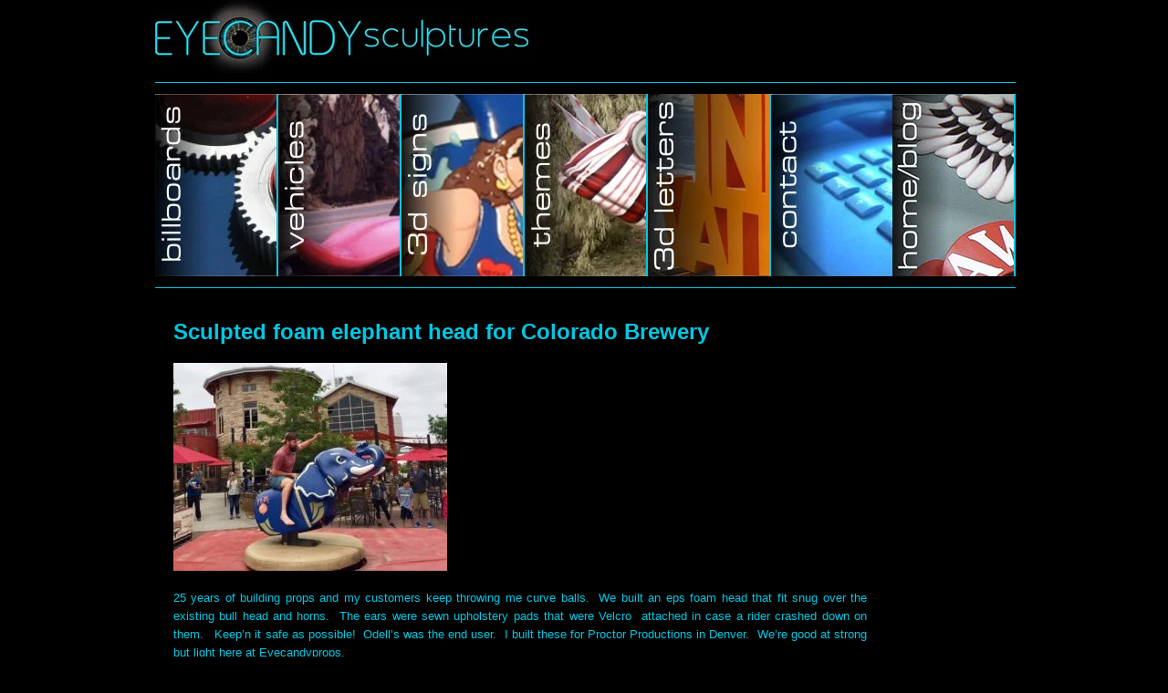

--- FILE ---
content_type: text/html; charset=UTF-8
request_url: https://eyecandyprops.com/index.php/tag/3d/
body_size: 13628
content:
<!DOCTYPE html PUBLIC "-//W3C//DTD XHTML 1.0 Transitional//EN"
	"http://www.w3.org/TR/xhtml1/DTD/xhtml1-transitional.dtd">

<html xmlns="http://www.w3.org/1999/xhtml" xml:lang="en" lang="en">
<head>
	<meta http-equiv="Content-Type" content="text/html; charset=utf-8"/>

	<title>eyecandyprops
	 &raquo;   3D</title>

	<meta name="generator" content="WordPress 6.8.3" />
	<meta http-equiv="Content-Type" content="text/html; charset=UTF-8" />	
	<link rel="stylesheet" href="https://eyecandyprops.com/wp-content/themes/slidingdoor/style.css" type="text/css" media="screen" />
	<link rel="alternate" type="application/rss+xml" title="eyecandyprops RSS Feed" href="https://eyecandyprops.com/index.php/feed/" />
	<link rel="pingback" href="https://eyecandyprops.com/xmlrpc.php" />
	<meta name='robots' content='max-image-preview:large' />
	<style>img:is([sizes="auto" i], [sizes^="auto," i]) { contain-intrinsic-size: 3000px 1500px }</style>
	<link rel="alternate" type="application/rss+xml" title="eyecandyprops &raquo; 3D Tag Feed" href="https://eyecandyprops.com/index.php/tag/3d/feed/" />
<script type="text/javascript">
/* <![CDATA[ */
window._wpemojiSettings = {"baseUrl":"https:\/\/s.w.org\/images\/core\/emoji\/16.0.1\/72x72\/","ext":".png","svgUrl":"https:\/\/s.w.org\/images\/core\/emoji\/16.0.1\/svg\/","svgExt":".svg","source":{"concatemoji":"https:\/\/eyecandyprops.com\/wp-includes\/js\/wp-emoji-release.min.js?ver=6.8.3"}};
/*! This file is auto-generated */
!function(s,n){var o,i,e;function c(e){try{var t={supportTests:e,timestamp:(new Date).valueOf()};sessionStorage.setItem(o,JSON.stringify(t))}catch(e){}}function p(e,t,n){e.clearRect(0,0,e.canvas.width,e.canvas.height),e.fillText(t,0,0);var t=new Uint32Array(e.getImageData(0,0,e.canvas.width,e.canvas.height).data),a=(e.clearRect(0,0,e.canvas.width,e.canvas.height),e.fillText(n,0,0),new Uint32Array(e.getImageData(0,0,e.canvas.width,e.canvas.height).data));return t.every(function(e,t){return e===a[t]})}function u(e,t){e.clearRect(0,0,e.canvas.width,e.canvas.height),e.fillText(t,0,0);for(var n=e.getImageData(16,16,1,1),a=0;a<n.data.length;a++)if(0!==n.data[a])return!1;return!0}function f(e,t,n,a){switch(t){case"flag":return n(e,"\ud83c\udff3\ufe0f\u200d\u26a7\ufe0f","\ud83c\udff3\ufe0f\u200b\u26a7\ufe0f")?!1:!n(e,"\ud83c\udde8\ud83c\uddf6","\ud83c\udde8\u200b\ud83c\uddf6")&&!n(e,"\ud83c\udff4\udb40\udc67\udb40\udc62\udb40\udc65\udb40\udc6e\udb40\udc67\udb40\udc7f","\ud83c\udff4\u200b\udb40\udc67\u200b\udb40\udc62\u200b\udb40\udc65\u200b\udb40\udc6e\u200b\udb40\udc67\u200b\udb40\udc7f");case"emoji":return!a(e,"\ud83e\udedf")}return!1}function g(e,t,n,a){var r="undefined"!=typeof WorkerGlobalScope&&self instanceof WorkerGlobalScope?new OffscreenCanvas(300,150):s.createElement("canvas"),o=r.getContext("2d",{willReadFrequently:!0}),i=(o.textBaseline="top",o.font="600 32px Arial",{});return e.forEach(function(e){i[e]=t(o,e,n,a)}),i}function t(e){var t=s.createElement("script");t.src=e,t.defer=!0,s.head.appendChild(t)}"undefined"!=typeof Promise&&(o="wpEmojiSettingsSupports",i=["flag","emoji"],n.supports={everything:!0,everythingExceptFlag:!0},e=new Promise(function(e){s.addEventListener("DOMContentLoaded",e,{once:!0})}),new Promise(function(t){var n=function(){try{var e=JSON.parse(sessionStorage.getItem(o));if("object"==typeof e&&"number"==typeof e.timestamp&&(new Date).valueOf()<e.timestamp+604800&&"object"==typeof e.supportTests)return e.supportTests}catch(e){}return null}();if(!n){if("undefined"!=typeof Worker&&"undefined"!=typeof OffscreenCanvas&&"undefined"!=typeof URL&&URL.createObjectURL&&"undefined"!=typeof Blob)try{var e="postMessage("+g.toString()+"("+[JSON.stringify(i),f.toString(),p.toString(),u.toString()].join(",")+"));",a=new Blob([e],{type:"text/javascript"}),r=new Worker(URL.createObjectURL(a),{name:"wpTestEmojiSupports"});return void(r.onmessage=function(e){c(n=e.data),r.terminate(),t(n)})}catch(e){}c(n=g(i,f,p,u))}t(n)}).then(function(e){for(var t in e)n.supports[t]=e[t],n.supports.everything=n.supports.everything&&n.supports[t],"flag"!==t&&(n.supports.everythingExceptFlag=n.supports.everythingExceptFlag&&n.supports[t]);n.supports.everythingExceptFlag=n.supports.everythingExceptFlag&&!n.supports.flag,n.DOMReady=!1,n.readyCallback=function(){n.DOMReady=!0}}).then(function(){return e}).then(function(){var e;n.supports.everything||(n.readyCallback(),(e=n.source||{}).concatemoji?t(e.concatemoji):e.wpemoji&&e.twemoji&&(t(e.twemoji),t(e.wpemoji)))}))}((window,document),window._wpemojiSettings);
/* ]]> */
</script>
<style id='wp-emoji-styles-inline-css' type='text/css'>

	img.wp-smiley, img.emoji {
		display: inline !important;
		border: none !important;
		box-shadow: none !important;
		height: 1em !important;
		width: 1em !important;
		margin: 0 0.07em !important;
		vertical-align: -0.1em !important;
		background: none !important;
		padding: 0 !important;
	}
</style>
<link rel='stylesheet' id='wp-block-library-css' href='https://eyecandyprops.com/wp-includes/css/dist/block-library/style.min.css?ver=6.8.3' type='text/css' media='all' />
<style id='classic-theme-styles-inline-css' type='text/css'>
/*! This file is auto-generated */
.wp-block-button__link{color:#fff;background-color:#32373c;border-radius:9999px;box-shadow:none;text-decoration:none;padding:calc(.667em + 2px) calc(1.333em + 2px);font-size:1.125em}.wp-block-file__button{background:#32373c;color:#fff;text-decoration:none}
</style>
<style id='global-styles-inline-css' type='text/css'>
:root{--wp--preset--aspect-ratio--square: 1;--wp--preset--aspect-ratio--4-3: 4/3;--wp--preset--aspect-ratio--3-4: 3/4;--wp--preset--aspect-ratio--3-2: 3/2;--wp--preset--aspect-ratio--2-3: 2/3;--wp--preset--aspect-ratio--16-9: 16/9;--wp--preset--aspect-ratio--9-16: 9/16;--wp--preset--color--black: #000000;--wp--preset--color--cyan-bluish-gray: #abb8c3;--wp--preset--color--white: #ffffff;--wp--preset--color--pale-pink: #f78da7;--wp--preset--color--vivid-red: #cf2e2e;--wp--preset--color--luminous-vivid-orange: #ff6900;--wp--preset--color--luminous-vivid-amber: #fcb900;--wp--preset--color--light-green-cyan: #7bdcb5;--wp--preset--color--vivid-green-cyan: #00d084;--wp--preset--color--pale-cyan-blue: #8ed1fc;--wp--preset--color--vivid-cyan-blue: #0693e3;--wp--preset--color--vivid-purple: #9b51e0;--wp--preset--gradient--vivid-cyan-blue-to-vivid-purple: linear-gradient(135deg,rgba(6,147,227,1) 0%,rgb(155,81,224) 100%);--wp--preset--gradient--light-green-cyan-to-vivid-green-cyan: linear-gradient(135deg,rgb(122,220,180) 0%,rgb(0,208,130) 100%);--wp--preset--gradient--luminous-vivid-amber-to-luminous-vivid-orange: linear-gradient(135deg,rgba(252,185,0,1) 0%,rgba(255,105,0,1) 100%);--wp--preset--gradient--luminous-vivid-orange-to-vivid-red: linear-gradient(135deg,rgba(255,105,0,1) 0%,rgb(207,46,46) 100%);--wp--preset--gradient--very-light-gray-to-cyan-bluish-gray: linear-gradient(135deg,rgb(238,238,238) 0%,rgb(169,184,195) 100%);--wp--preset--gradient--cool-to-warm-spectrum: linear-gradient(135deg,rgb(74,234,220) 0%,rgb(151,120,209) 20%,rgb(207,42,186) 40%,rgb(238,44,130) 60%,rgb(251,105,98) 80%,rgb(254,248,76) 100%);--wp--preset--gradient--blush-light-purple: linear-gradient(135deg,rgb(255,206,236) 0%,rgb(152,150,240) 100%);--wp--preset--gradient--blush-bordeaux: linear-gradient(135deg,rgb(254,205,165) 0%,rgb(254,45,45) 50%,rgb(107,0,62) 100%);--wp--preset--gradient--luminous-dusk: linear-gradient(135deg,rgb(255,203,112) 0%,rgb(199,81,192) 50%,rgb(65,88,208) 100%);--wp--preset--gradient--pale-ocean: linear-gradient(135deg,rgb(255,245,203) 0%,rgb(182,227,212) 50%,rgb(51,167,181) 100%);--wp--preset--gradient--electric-grass: linear-gradient(135deg,rgb(202,248,128) 0%,rgb(113,206,126) 100%);--wp--preset--gradient--midnight: linear-gradient(135deg,rgb(2,3,129) 0%,rgb(40,116,252) 100%);--wp--preset--font-size--small: 13px;--wp--preset--font-size--medium: 20px;--wp--preset--font-size--large: 36px;--wp--preset--font-size--x-large: 42px;--wp--preset--spacing--20: 0.44rem;--wp--preset--spacing--30: 0.67rem;--wp--preset--spacing--40: 1rem;--wp--preset--spacing--50: 1.5rem;--wp--preset--spacing--60: 2.25rem;--wp--preset--spacing--70: 3.38rem;--wp--preset--spacing--80: 5.06rem;--wp--preset--shadow--natural: 6px 6px 9px rgba(0, 0, 0, 0.2);--wp--preset--shadow--deep: 12px 12px 50px rgba(0, 0, 0, 0.4);--wp--preset--shadow--sharp: 6px 6px 0px rgba(0, 0, 0, 0.2);--wp--preset--shadow--outlined: 6px 6px 0px -3px rgba(255, 255, 255, 1), 6px 6px rgba(0, 0, 0, 1);--wp--preset--shadow--crisp: 6px 6px 0px rgba(0, 0, 0, 1);}:where(.is-layout-flex){gap: 0.5em;}:where(.is-layout-grid){gap: 0.5em;}body .is-layout-flex{display: flex;}.is-layout-flex{flex-wrap: wrap;align-items: center;}.is-layout-flex > :is(*, div){margin: 0;}body .is-layout-grid{display: grid;}.is-layout-grid > :is(*, div){margin: 0;}:where(.wp-block-columns.is-layout-flex){gap: 2em;}:where(.wp-block-columns.is-layout-grid){gap: 2em;}:where(.wp-block-post-template.is-layout-flex){gap: 1.25em;}:where(.wp-block-post-template.is-layout-grid){gap: 1.25em;}.has-black-color{color: var(--wp--preset--color--black) !important;}.has-cyan-bluish-gray-color{color: var(--wp--preset--color--cyan-bluish-gray) !important;}.has-white-color{color: var(--wp--preset--color--white) !important;}.has-pale-pink-color{color: var(--wp--preset--color--pale-pink) !important;}.has-vivid-red-color{color: var(--wp--preset--color--vivid-red) !important;}.has-luminous-vivid-orange-color{color: var(--wp--preset--color--luminous-vivid-orange) !important;}.has-luminous-vivid-amber-color{color: var(--wp--preset--color--luminous-vivid-amber) !important;}.has-light-green-cyan-color{color: var(--wp--preset--color--light-green-cyan) !important;}.has-vivid-green-cyan-color{color: var(--wp--preset--color--vivid-green-cyan) !important;}.has-pale-cyan-blue-color{color: var(--wp--preset--color--pale-cyan-blue) !important;}.has-vivid-cyan-blue-color{color: var(--wp--preset--color--vivid-cyan-blue) !important;}.has-vivid-purple-color{color: var(--wp--preset--color--vivid-purple) !important;}.has-black-background-color{background-color: var(--wp--preset--color--black) !important;}.has-cyan-bluish-gray-background-color{background-color: var(--wp--preset--color--cyan-bluish-gray) !important;}.has-white-background-color{background-color: var(--wp--preset--color--white) !important;}.has-pale-pink-background-color{background-color: var(--wp--preset--color--pale-pink) !important;}.has-vivid-red-background-color{background-color: var(--wp--preset--color--vivid-red) !important;}.has-luminous-vivid-orange-background-color{background-color: var(--wp--preset--color--luminous-vivid-orange) !important;}.has-luminous-vivid-amber-background-color{background-color: var(--wp--preset--color--luminous-vivid-amber) !important;}.has-light-green-cyan-background-color{background-color: var(--wp--preset--color--light-green-cyan) !important;}.has-vivid-green-cyan-background-color{background-color: var(--wp--preset--color--vivid-green-cyan) !important;}.has-pale-cyan-blue-background-color{background-color: var(--wp--preset--color--pale-cyan-blue) !important;}.has-vivid-cyan-blue-background-color{background-color: var(--wp--preset--color--vivid-cyan-blue) !important;}.has-vivid-purple-background-color{background-color: var(--wp--preset--color--vivid-purple) !important;}.has-black-border-color{border-color: var(--wp--preset--color--black) !important;}.has-cyan-bluish-gray-border-color{border-color: var(--wp--preset--color--cyan-bluish-gray) !important;}.has-white-border-color{border-color: var(--wp--preset--color--white) !important;}.has-pale-pink-border-color{border-color: var(--wp--preset--color--pale-pink) !important;}.has-vivid-red-border-color{border-color: var(--wp--preset--color--vivid-red) !important;}.has-luminous-vivid-orange-border-color{border-color: var(--wp--preset--color--luminous-vivid-orange) !important;}.has-luminous-vivid-amber-border-color{border-color: var(--wp--preset--color--luminous-vivid-amber) !important;}.has-light-green-cyan-border-color{border-color: var(--wp--preset--color--light-green-cyan) !important;}.has-vivid-green-cyan-border-color{border-color: var(--wp--preset--color--vivid-green-cyan) !important;}.has-pale-cyan-blue-border-color{border-color: var(--wp--preset--color--pale-cyan-blue) !important;}.has-vivid-cyan-blue-border-color{border-color: var(--wp--preset--color--vivid-cyan-blue) !important;}.has-vivid-purple-border-color{border-color: var(--wp--preset--color--vivid-purple) !important;}.has-vivid-cyan-blue-to-vivid-purple-gradient-background{background: var(--wp--preset--gradient--vivid-cyan-blue-to-vivid-purple) !important;}.has-light-green-cyan-to-vivid-green-cyan-gradient-background{background: var(--wp--preset--gradient--light-green-cyan-to-vivid-green-cyan) !important;}.has-luminous-vivid-amber-to-luminous-vivid-orange-gradient-background{background: var(--wp--preset--gradient--luminous-vivid-amber-to-luminous-vivid-orange) !important;}.has-luminous-vivid-orange-to-vivid-red-gradient-background{background: var(--wp--preset--gradient--luminous-vivid-orange-to-vivid-red) !important;}.has-very-light-gray-to-cyan-bluish-gray-gradient-background{background: var(--wp--preset--gradient--very-light-gray-to-cyan-bluish-gray) !important;}.has-cool-to-warm-spectrum-gradient-background{background: var(--wp--preset--gradient--cool-to-warm-spectrum) !important;}.has-blush-light-purple-gradient-background{background: var(--wp--preset--gradient--blush-light-purple) !important;}.has-blush-bordeaux-gradient-background{background: var(--wp--preset--gradient--blush-bordeaux) !important;}.has-luminous-dusk-gradient-background{background: var(--wp--preset--gradient--luminous-dusk) !important;}.has-pale-ocean-gradient-background{background: var(--wp--preset--gradient--pale-ocean) !important;}.has-electric-grass-gradient-background{background: var(--wp--preset--gradient--electric-grass) !important;}.has-midnight-gradient-background{background: var(--wp--preset--gradient--midnight) !important;}.has-small-font-size{font-size: var(--wp--preset--font-size--small) !important;}.has-medium-font-size{font-size: var(--wp--preset--font-size--medium) !important;}.has-large-font-size{font-size: var(--wp--preset--font-size--large) !important;}.has-x-large-font-size{font-size: var(--wp--preset--font-size--x-large) !important;}
:where(.wp-block-post-template.is-layout-flex){gap: 1.25em;}:where(.wp-block-post-template.is-layout-grid){gap: 1.25em;}
:where(.wp-block-columns.is-layout-flex){gap: 2em;}:where(.wp-block-columns.is-layout-grid){gap: 2em;}
:root :where(.wp-block-pullquote){font-size: 1.5em;line-height: 1.6;}
</style>
<link rel="https://api.w.org/" href="https://eyecandyprops.com/index.php/wp-json/" /><link rel="alternate" title="JSON" type="application/json" href="https://eyecandyprops.com/index.php/wp-json/wp/v2/tags/16" /><link rel="EditURI" type="application/rsd+xml" title="RSD" href="https://eyecandyprops.com/xmlrpc.php?rsd" />
	
	
<link rel="stylesheet" type="text/css" media="screen" href="https://eyecandyprops.com/wp-content/themes/slidingdoor/imagemenu/imageMenu.css">
<script type="text/javascript" src="https://eyecandyprops.com/wp-content/themes/slidingdoor/imagemenu/mootools.js"></script>
<script type="text/javascript" src="https://eyecandyprops.com/wp-content/themes/slidingdoor/imagemenu/imageMenu.js"></script>


	
</head>

<body>

<div id="wrapper">
<img src="http://www.eyecandyprops.com/header.jpg">
<div id="welcomeheading">

</div>
	

<div id="imageMenu">
			<ul>
				<li class="bk1"><a href="https://eyecandyprops.com/index.php/billboards-2">Billboards</a></li>
				<li class="bk2"><a href="https://eyecandyprops.com/index.php/vehicles">Vehicles</a></li>
				<li class="bk3"><a href="https://eyecandyprops.com/index.php/3d-signs">3d Signs</a></li>
				<li class="bk5"><a href="https://eyecandyprops.com/index.php/themes">Themes</a></li>
				<li class="bk6"><a href="https://eyecandyprops.com/index.php/big-3d-letters-3">Murals</a></li>
				<li class="bk7"><a href="https://eyecandyprops.com/index.php/contact">Contact</a></li>
                     <li class="bk4"><a href="https://eyecandyprops.com">Home/Blog</a></li>
			</ul>
			</div>
		
<script type="text/javascript">
			
			window.addEvent('domready', function(){
				var myMenu = new ImageMenu($$('#imageMenu a'),{openWidth:310, border:2, onOpen:function(e,i){location=(e);}});
			});
		</script>	

		



<div id="content">


		
	 
	
	


			<div class="post" id="post-1611">
			<h2><a href="https://eyecandyprops.com/index.php/2017/08/29/mechanical-elephant-no-problem/" rel="bookmark" title="Sculpted foam elephant head for Colorado Brewery">Sculpted foam elephant head for Colorado Brewery</a></h2>
			<p><p><a href="https://eyecandyprops.com/wp-content/uploads/2017/08/IPA-elephant-1.jpg"><img fetchpriority="high" decoding="async" class="alignnone wp-image-1599 size-medium" src="https://eyecandyprops.com/wp-content/uploads/2017/08/IPA-elephant-300x228.jpg" alt="" width="300" height="228" /></a></p>
<p>25 years of building props and my customers keep throwing me curve balls.  We built an eps foam head that fit snug over the existing bull head and horns.  The ears were sewn upholstery pads that were Velcro  attached in case a rider crashed down on them.   Keep&#8217;n it safe as possible!  Odell&#8217;s was the end user.  I built these for Proctor Productions in Denver.  We&#8217;re good at strong but light here at Eyecandyprops.</p>
			<div class="post-details"> <h3>Posted 8 years, 5 months ago at 10:04 pm. </p><a href="https://eyecandyprops.com/index.php/2017/08/29/mechanical-elephant-no-problem/#comments">Add a comment</a></h3></div><p><h3><div style="color:#424242">Tags:</div><div style="color:#424242" <br /><a href="https://eyecandyprops.com/index.php/tag/3d/" rel="tag">3D</a>, <a href="https://eyecandyprops.com/index.php/tag/display/" rel="tag">display</a>, <a href="https://eyecandyprops.com/index.php/tag/eps-foam/" rel="tag">eps foam</a>, <a href="https://eyecandyprops.com/index.php/tag/interactive/" rel="tag">interactive</a>, <a href="https://eyecandyprops.com/index.php/tag/mechanical-bull/" rel="tag">mechanical bull</a>, <a href="https://eyecandyprops.com/index.php/tag/odells/" rel="tag">Odell's</a>, <a href="https://eyecandyprops.com/index.php/tag/props/" rel="tag">props</a>, <a href="https://eyecandyprops.com/index.php/tag/theming/" rel="tag">theming</a></div></h3></p></p><br><p>
			<br><br /></p>
		</div>
			<div class="post" id="post-1574">
			<h2><a href="https://eyecandyprops.com/index.php/2016/08/08/cdot-billboard-smashed-car-joint/" rel="bookmark" title="CDOT billboard smashed car joint">CDOT billboard smashed car joint</a></h2>
			<p><p><a href="https://eyecandyprops.com/wp-content/uploads/2016/08/day-and-night-1-1.jpg" rel="attachment wp-att-1575"><img decoding="async" class="alignnone size-medium wp-image-1575" src="https://eyecandyprops.com/wp-content/uploads/2016/08/day-and-night-1-300x242.jpg" alt="day and night" width="300" height="242" /></a></p>
<p>&nbsp;</p>
<p>Here&#8217;s a fun one!  Hits lead to Hits!  <a href="http://ameliecompany.com/">Amelie</a> Company in Denver had us make this</p>
<p>28 ft long 3D joint in the shape of a wrecked car.  Im most proud of the weight. 379 lbs.!</p>
<p>Design engineered to meet local code.  expertly installed.  This prop looks awesome day</p>
<p>night.  Colorado&#8217;s legal pot industry is being met with Colorado Dept. of Transpotartion</p>
<p>public service announcements.</p>
			<div class="post-details"> <h3>Posted 9 years, 5 months ago at 9:11 am. </p><a href="https://eyecandyprops.com/index.php/2016/08/08/cdot-billboard-smashed-car-joint/#comments">Add a comment</a></h3></div><p><h3><div style="color:#424242">Tags:</div><div style="color:#424242" <br /><a href="https://eyecandyprops.com/index.php/tag/3d/" rel="tag">3D</a>, <a href="https://eyecandyprops.com/index.php/tag/amelie-company/" rel="tag">amelie company</a>, <a href="https://eyecandyprops.com/index.php/tag/billboard/" rel="tag">billboard</a>, <a href="https://eyecandyprops.com/index.php/tag/cdot/" rel="tag">cdot</a>, <a href="https://eyecandyprops.com/index.php/tag/hits-lead-to-hits/" rel="tag">hits lead to hits</a>, <a href="https://eyecandyprops.com/index.php/tag/marijuana/" rel="tag">marijuana</a>, <a href="https://eyecandyprops.com/index.php/tag/prop-wrecked-car/" rel="tag">prop wrecked car</a></div></h3></p></p><br><p>
			<br><br /></p>
		</div>
			<div class="post" id="post-1330">
			<h2><a href="https://eyecandyprops.com/index.php/2015/01/09/big-3d-cell-iphone-case/" rel="bookmark" title="Big 3D Iphone case display for Consumer Electronics Show">Big 3D Iphone case display for Consumer Electronics Show</a></h2>
			<p><p>
	<a href="https://eyecandyprops.com/wp-content/uploads/2015/01/cradle3-1-1.jpg" rel="noopener" style="" target="" title=""><img decoding="async" alt="cradle" class="alignnone size-large wp-image-1347" height="190" src="https://eyecandyprops.com/wp-content/uploads/2015/01/cradle3-1-1024x335.jpg" style="" title="" width="1228" /></a>
</p>
<p>
	This 6 ft tall I phone case display. &nbsp;<span style="line-height: 1.6em;">Sculpted in eps foam and wood. &nbsp;</span><span style="line-height: 1.6em;">Coated with polyurethane hardcoat plastic.</span>
</p>
<p>
	<span style="line-height: 1.6em;">Painted with Mathews Paint. &nbsp;Removable steel feet. &nbsp;crated and off to the CES tradeshow in Vegas baby!</span></p>
			<div class="post-details"> <h3>Posted 11 years ago at 5:24 pm. </p><a href="https://eyecandyprops.com/index.php/2015/01/09/big-3d-cell-iphone-case/#comments">Add a comment</a></h3></div><p><h3><div style="color:#424242">Tags:</div><div style="color:#424242" <br /><a href="https://eyecandyprops.com/index.php/tag/3-d-foam-sculpture/" rel="tag">3-D foam sculpture</a>, <a href="https://eyecandyprops.com/index.php/tag/3-d-signs/" rel="tag">3-d signs</a>, <a href="https://eyecandyprops.com/index.php/tag/3d/" rel="tag">3D</a>, <a href="https://eyecandyprops.com/index.php/tag/big-display/" rel="tag">big display</a>, <a href="https://eyecandyprops.com/index.php/tag/colorado-foam-sculptures/" rel="tag">Colorado foam sculptures</a>, <a href="https://eyecandyprops.com/index.php/tag/denver-foam-sculpture/" rel="tag">Denver foam sculpture</a>, <a href="https://eyecandyprops.com/index.php/tag/foam-displays/" rel="tag">foam displays</a>, <a href="https://eyecandyprops.com/index.php/tag/giant-foa-letters/" rel="tag">giant foa letters</a>, <a href="https://eyecandyprops.com/index.php/tag/giant-foam-letters/" rel="tag">giant foam letters</a>, <a href="https://eyecandyprops.com/index.php/tag/pop-displays/" rel="tag">pop displays</a>, <a href="https://eyecandyprops.com/index.php/tag/sculpted-foam/" rel="tag">sculpted foam</a>, <a href="https://eyecandyprops.com/index.php/tag/trades-show-props/" rel="tag">trades show props</a></div></h3></p></p><br><p>
			<br><br /></p>
		</div>
			<div class="post" id="post-771">
			<h2><a href="https://eyecandyprops.com/index.php/2011/02/04/hard-coated-foam-sculpture-for-colorados-air-cannons-inc/" rel="bookmark" title="Hard coated foam sculpture for Colorado&#8217;s Air Cannons Inc!">Hard coated foam sculpture for Colorado&#8217;s Air Cannons Inc!</a></h2>
			<p><p>
	&nbsp;
</p>
<p>
	<a href="https://eyecandyprops.com/wp-content/uploads/2011/02/24-inch-impact-wrench1-1.jpg"><img decoding="async" alt="24-inch-impact-wrench1" class="alignnone size-full wp-image-772" src="https://eyecandyprops.com/wp-content/uploads/2011/02/24-inch-impact-wrench1-1.jpg" style="width: 377px; height: 1092px;" title="24-inch-impact-wrench1" /></a>
</p>
<p>
	These are 2 of the recent foam sculptures we made for <a href="http://www.aircannonsinc.com">Air Cannons Inc.</a>&nbsp; They give us an aluminum barrel and
</p>
<p>
	we give them back a cool marketing tool for their customer!&nbsp; These are light weight and tough.&nbsp; The impact
</p>
<p>
	wrench is for their client Lowes. The guitar has wire strings and lots of other details.&nbsp; The next step is Jake
</p>
<p>
	puts the gun part on the barrel base and they are ready to shoot shirts and other promotional items into
</p>
<p>
	crowds of fans!&nbsp; They are a consistent customer and these are the smaller props we make.</p>
			<div class="post-details"> <h3>Posted 14 years, 12 months ago at 6:43 pm. </p><a href="https://eyecandyprops.com/index.php/2011/02/04/hard-coated-foam-sculpture-for-colorados-air-cannons-inc/#comments">Add a comment</a></h3></div><p><h3><div style="color:#424242">Tags:</div><div style="color:#424242" <br /><a href="https://eyecandyprops.com/index.php/tag/3-dimensional-signs-colorado/" rel="tag">3 dimensional signs Colorado</a>, <a href="https://eyecandyprops.com/index.php/tag/3-d-foam-sculpture/" rel="tag">3-D foam sculpture</a>, <a href="https://eyecandyprops.com/index.php/tag/3-dimensional/" rel="tag">3-dimensional</a>, <a href="https://eyecandyprops.com/index.php/tag/3d/" rel="tag">3D</a>, <a href="https://eyecandyprops.com/index.php/tag/3d-billboard/" rel="tag">3d billboard</a>, <a href="https://eyecandyprops.com/index.php/tag/3d-displays/" rel="tag">3d displays</a>, <a href="https://eyecandyprops.com/index.php/tag/3d-retail-display/" rel="tag">3d retail display</a>, <a href="https://eyecandyprops.com/index.php/tag/3d-signage/" rel="tag">3d signage</a>, <a href="https://eyecandyprops.com/index.php/tag/3d-signs/" rel="tag">3d signs</a>, <a href="https://eyecandyprops.com/index.php/tag/3dimensional-billboard/" rel="tag">3dimensional billboard</a>, <a href="https://eyecandyprops.com/index.php/tag/add-new-tag/" rel="tag">Add new tag</a>, <a href="https://eyecandyprops.com/index.php/tag/big-3d-props/" rel="tag">big 3d props</a>, <a href="https://eyecandyprops.com/index.php/tag/billboard-props/" rel="tag">billboard props</a>, <a href="https://eyecandyprops.com/index.php/tag/carved-foam-props/" rel="tag">carved foam props</a>, <a href="https://eyecandyprops.com/index.php/tag/colorado/" rel="tag">Colorado</a>, <a href="https://eyecandyprops.com/index.php/tag/colorado-props/" rel="tag">colorado props</a>, <a href="https://eyecandyprops.com/index.php/tag/decorations/" rel="tag">decorations</a>, <a href="https://eyecandyprops.com/index.php/tag/denver/" rel="tag">Denver</a>, <a href="https://eyecandyprops.com/index.php/tag/denver-foam-sculpture/" rel="tag">Denver foam sculpture</a>, <a href="https://eyecandyprops.com/index.php/tag/display/" rel="tag">display</a>, <a href="https://eyecandyprops.com/index.php/tag/eps/" rel="tag">EPS</a>, <a href="https://eyecandyprops.com/index.php/tag/foam/" rel="tag">foam</a>, <a href="https://eyecandyprops.com/index.php/tag/foam-models/" rel="tag">foam models</a>, <a href="https://eyecandyprops.com/index.php/tag/foam-props-colorado/" rel="tag">foam props Colorado</a>, <a href="https://eyecandyprops.com/index.php/tag/foam-sculptor-colorado/" rel="tag">foam sculptor Colorado</a>, <a href="https://eyecandyprops.com/index.php/tag/foam-sculpture/" rel="tag">foam sculpture</a>, <a href="https://eyecandyprops.com/index.php/tag/foam-sculpture-colorado/" rel="tag">foam sculpture Colorado</a>, <a href="https://eyecandyprops.com/index.php/tag/foamcutter/" rel="tag">foamcutter</a>, <a href="https://eyecandyprops.com/index.php/tag/hotwire/" rel="tag">hotwire</a>, <a href="https://eyecandyprops.com/index.php/tag/large/" rel="tag">large</a>, <a href="https://eyecandyprops.com/index.php/tag/lifesize/" rel="tag">lifesize</a>, <a href="https://eyecandyprops.com/index.php/tag/miniature-golf-props/" rel="tag">miniature golf props</a>, <a href="https://eyecandyprops.com/index.php/tag/models/" rel="tag">models</a>, <a href="https://eyecandyprops.com/index.php/tag/party-props/" rel="tag">party props</a>, <a href="https://eyecandyprops.com/index.php/tag/pop/" rel="tag">POP</a>, <a href="https://eyecandyprops.com/index.php/tag/props/" rel="tag">props</a>, <a href="https://eyecandyprops.com/index.php/tag/rental-props/" rel="tag">rental props</a>, <a href="https://eyecandyprops.com/index.php/tag/retail/" rel="tag">retail</a>, <a href="https://eyecandyprops.com/index.php/tag/scenery/" rel="tag">scenery</a>, <a href="https://eyecandyprops.com/index.php/tag/sculpted-foam-display/" rel="tag">sculpted foam display</a>, <a href="https://eyecandyprops.com/index.php/tag/theme-decor-for-rental/" rel="tag">theme decor for rental</a>, <a href="https://eyecandyprops.com/index.php/tag/themed-props/" rel="tag">themed props</a>, <a href="https://eyecandyprops.com/index.php/tag/theming/" rel="tag">theming</a>, <a href="https://eyecandyprops.com/index.php/tag/tradeshow-displays/" rel="tag">tradeshow displays</a></div></h3></p></p><br><p>
			<br><br /></p>
		</div>
			<div class="post" id="post-764">
			<h2><a href="https://eyecandyprops.com/index.php/2011/01/11/giant-3d-ride-snowboard-retail-displays-for-colorado-ski-golf/" rel="bookmark" title="Giant 3D Ride Snowboard retail displays for Colorado Ski &#038; Golf">Giant 3D Ride Snowboard retail displays for Colorado Ski &#038; Golf</a></h2>
			<p><p>
	&nbsp;
</p>
<p>
	<a href="https://eyecandyprops.com/wp-content/uploads/2011/01/20-ft-ride-1.jpg"><img decoding="async" alt="20-ft-ride" class="alignnone size-full wp-image-765" src="https://eyecandyprops.com/wp-content/uploads/2011/01/20-ft-ride-1.jpg" style="width: 386px; height: 765px;" title="20-ft-ride" /></a>
</p>
<p>
	These 3d foam sculptures were made for Vail Resorts and Ride Snowboards.
</p>
<p>
	The retail displays are made of aluminum, steel foam &amp; urethane hardcoat.
</p>
<p>
	The light boxes were fabbed by Brazz Specialties in Colorado.
</p>
<p>
	We made a 20ft, 15ft and a 12ft version.&nbsp; Sign Language in Denver applied the graphics.
</p>
<p>
	Thanks everybody!</p>
			<div class="post-details"> <h3>Posted 15 years ago at 6:27 pm. </p><a href="https://eyecandyprops.com/index.php/2011/01/11/giant-3d-ride-snowboard-retail-displays-for-colorado-ski-golf/#comments">Add a comment</a></h3></div><p><h3><div style="color:#424242">Tags:</div><div style="color:#424242" <br /><a href="https://eyecandyprops.com/index.php/tag/3-d-foam-sculpture/" rel="tag">3-D foam sculpture</a>, <a href="https://eyecandyprops.com/index.php/tag/3d/" rel="tag">3D</a>, <a href="https://eyecandyprops.com/index.php/tag/3d-billboard/" rel="tag">3d billboard</a>, <a href="https://eyecandyprops.com/index.php/tag/3d-displays/" rel="tag">3d displays</a>, <a href="https://eyecandyprops.com/index.php/tag/3d-retail-display/" rel="tag">3d retail display</a>, <a href="https://eyecandyprops.com/index.php/tag/3d-signage/" rel="tag">3d signage</a>, <a href="https://eyecandyprops.com/index.php/tag/3d-signs/" rel="tag">3d signs</a>, <a href="https://eyecandyprops.com/index.php/tag/3dimensional-billboard/" rel="tag">3dimensional billboard</a>, <a href="https://eyecandyprops.com/index.php/tag/carved-foam-props/" rel="tag">carved foam props</a>, <a href="https://eyecandyprops.com/index.php/tag/colorado/" rel="tag">Colorado</a>, <a href="https://eyecandyprops.com/index.php/tag/colorado-props/" rel="tag">colorado props</a>, <a href="https://eyecandyprops.com/index.php/tag/decorations/" rel="tag">decorations</a>, <a href="https://eyecandyprops.com/index.php/tag/denver/" rel="tag">Denver</a>, <a href="https://eyecandyprops.com/index.php/tag/denver-foam-sculpture/" rel="tag">Denver foam sculpture</a>, <a href="https://eyecandyprops.com/index.php/tag/display/" rel="tag">display</a>, <a href="https://eyecandyprops.com/index.php/tag/eps/" rel="tag">EPS</a>, <a href="https://eyecandyprops.com/index.php/tag/foam/" rel="tag">foam</a>, <a href="https://eyecandyprops.com/index.php/tag/foam-models/" rel="tag">foam models</a>, <a href="https://eyecandyprops.com/index.php/tag/foam-props-colorado/" rel="tag">foam props Colorado</a>, <a href="https://eyecandyprops.com/index.php/tag/foam-sculptor-colorado/" rel="tag">foam sculptor Colorado</a>, <a href="https://eyecandyprops.com/index.php/tag/foam-sculpture/" rel="tag">foam sculpture</a>, <a href="https://eyecandyprops.com/index.php/tag/foam-sculpture-colorado/" rel="tag">foam sculpture Colorado</a>, <a href="https://eyecandyprops.com/index.php/tag/foamcutter/" rel="tag">foamcutter</a>, <a href="https://eyecandyprops.com/index.php/tag/hotwire/" rel="tag">hotwire</a>, <a href="https://eyecandyprops.com/index.php/tag/large/" rel="tag">large</a>, <a href="https://eyecandyprops.com/index.php/tag/lifesize/" rel="tag">lifesize</a>, <a href="https://eyecandyprops.com/index.php/tag/miniature-golf-props/" rel="tag">miniature golf props</a>, <a href="https://eyecandyprops.com/index.php/tag/models/" rel="tag">models</a>, <a href="https://eyecandyprops.com/index.php/tag/party-props/" rel="tag">party props</a>, <a href="https://eyecandyprops.com/index.php/tag/pop/" rel="tag">POP</a>, <a href="https://eyecandyprops.com/index.php/tag/props/" rel="tag">props</a>, <a href="https://eyecandyprops.com/index.php/tag/rental-props/" rel="tag">rental props</a>, <a href="https://eyecandyprops.com/index.php/tag/retail/" rel="tag">retail</a>, <a href="https://eyecandyprops.com/index.php/tag/scenery/" rel="tag">scenery</a>, <a href="https://eyecandyprops.com/index.php/tag/sculpted-foam-display/" rel="tag">sculpted foam display</a>, <a href="https://eyecandyprops.com/index.php/tag/theme-decor-for-rental/" rel="tag">theme decor for rental</a>, <a href="https://eyecandyprops.com/index.php/tag/themed-props/" rel="tag">themed props</a>, <a href="https://eyecandyprops.com/index.php/tag/theming/" rel="tag">theming</a>, <a href="https://eyecandyprops.com/index.php/tag/tradeshow-displays/" rel="tag">tradeshow displays</a></div></h3></p></p><br><p>
			<br><br /></p>
		</div>
			<div class="post" id="post-751">
			<h2><a href="https://eyecandyprops.com/index.php/2011/01/04/colorado-candy-co-impact-confections-giant-x-games-warhead-sculpture/" rel="bookmark" title="Colorado Candy Co. Impact Confections Giant X Games Warhead sculpture">Colorado Candy Co. Impact Confections Giant X Games Warhead sculpture</a></h2>
			<p><p>
	&nbsp;
</p>
<p>
	&nbsp;
</p>
<p>
	<a href="https://eyecandyprops.com/wp-content/uploads/2011/01/before_n_after3-1.jpg"><img decoding="async" alt="before_n_after3" class="alignnone size-full wp-image-760" src="https://eyecandyprops.com/wp-content/uploads/2011/01/before_n_after3-1.jpg" style="width: 599px; height: 331px;" title="before_n_after3" /></a>
</p>
<p>
	This 6 ft tall acrylic see through container is filled to the rim w/ Warheads candies!!!&nbsp; <a href="http://www.facebook.com/WARHEADS?v=app_28134323652">Impact Confections</a> is
</p>
<p>
	promoting an online contest to see who can guess how many are in the giant display.&nbsp; Several hundreds of
</p>
<p>
	pounds of Sour Candy!!!&nbsp; We built this crazy trade show vessel for the X&nbsp;games booth where they will be
</p>
<p>
	promoting their products.&nbsp; Thanks Impact for all the crazy fun projects.
</p>
<p>
	&nbsp;</p>
			<div class="post-details"> <h3>Posted 15 years ago at 6:59 pm. </p><a href="https://eyecandyprops.com/index.php/2011/01/04/colorado-candy-co-impact-confections-giant-x-games-warhead-sculpture/#comments">Add a comment</a></h3></div><p><h3><div style="color:#424242">Tags:</div><div style="color:#424242" <br /><a href="https://eyecandyprops.com/index.php/tag/3-d-foam-sculpture/" rel="tag">3-D foam sculpture</a>, <a href="https://eyecandyprops.com/index.php/tag/3d/" rel="tag">3D</a>, <a href="https://eyecandyprops.com/index.php/tag/3d-billboard/" rel="tag">3d billboard</a>, <a href="https://eyecandyprops.com/index.php/tag/3d-displays/" rel="tag">3d displays</a>, <a href="https://eyecandyprops.com/index.php/tag/3d-retail-display/" rel="tag">3d retail display</a>, <a href="https://eyecandyprops.com/index.php/tag/3d-signage/" rel="tag">3d signage</a>, <a href="https://eyecandyprops.com/index.php/tag/3d-signs/" rel="tag">3d signs</a>, <a href="https://eyecandyprops.com/index.php/tag/3dimensional-billboard/" rel="tag">3dimensional billboard</a>, <a href="https://eyecandyprops.com/index.php/tag/carved-foam-props/" rel="tag">carved foam props</a>, <a href="https://eyecandyprops.com/index.php/tag/colorado/" rel="tag">Colorado</a>, <a href="https://eyecandyprops.com/index.php/tag/colorado-props/" rel="tag">colorado props</a>, <a href="https://eyecandyprops.com/index.php/tag/decorations/" rel="tag">decorations</a>, <a href="https://eyecandyprops.com/index.php/tag/denver/" rel="tag">Denver</a>, <a href="https://eyecandyprops.com/index.php/tag/denver-foam-sculpture/" rel="tag">Denver foam sculpture</a>, <a href="https://eyecandyprops.com/index.php/tag/display/" rel="tag">display</a>, <a href="https://eyecandyprops.com/index.php/tag/eps/" rel="tag">EPS</a>, <a href="https://eyecandyprops.com/index.php/tag/foam/" rel="tag">foam</a>, <a href="https://eyecandyprops.com/index.php/tag/foam-models/" rel="tag">foam models</a>, <a href="https://eyecandyprops.com/index.php/tag/foam-props-colorado/" rel="tag">foam props Colorado</a>, <a href="https://eyecandyprops.com/index.php/tag/foam-sculptor-colorado/" rel="tag">foam sculptor Colorado</a>, <a href="https://eyecandyprops.com/index.php/tag/foam-sculpture/" rel="tag">foam sculpture</a>, <a href="https://eyecandyprops.com/index.php/tag/foam-sculpture-colorado/" rel="tag">foam sculpture Colorado</a>, <a href="https://eyecandyprops.com/index.php/tag/foamcutter/" rel="tag">foamcutter</a>, <a href="https://eyecandyprops.com/index.php/tag/hotwire/" rel="tag">hotwire</a>, <a href="https://eyecandyprops.com/index.php/tag/large/" rel="tag">large</a>, <a href="https://eyecandyprops.com/index.php/tag/lifesize/" rel="tag">lifesize</a>, <a href="https://eyecandyprops.com/index.php/tag/miniature-golf-props/" rel="tag">miniature golf props</a>, <a href="https://eyecandyprops.com/index.php/tag/models/" rel="tag">models</a>, <a href="https://eyecandyprops.com/index.php/tag/party-props/" rel="tag">party props</a>, <a href="https://eyecandyprops.com/index.php/tag/pop/" rel="tag">POP</a>, <a href="https://eyecandyprops.com/index.php/tag/props/" rel="tag">props</a>, <a href="https://eyecandyprops.com/index.php/tag/rental-props/" rel="tag">rental props</a>, <a href="https://eyecandyprops.com/index.php/tag/retail/" rel="tag">retail</a>, <a href="https://eyecandyprops.com/index.php/tag/scenery/" rel="tag">scenery</a>, <a href="https://eyecandyprops.com/index.php/tag/sculpted-foam-display/" rel="tag">sculpted foam display</a>, <a href="https://eyecandyprops.com/index.php/tag/theme-decor-for-rental/" rel="tag">theme decor for rental</a>, <a href="https://eyecandyprops.com/index.php/tag/themed-props/" rel="tag">themed props</a>, <a href="https://eyecandyprops.com/index.php/tag/theming/" rel="tag">theming</a>, <a href="https://eyecandyprops.com/index.php/tag/tradeshow-displays/" rel="tag">tradeshow displays</a></div></h3></p></p><br><p>
			<br><br /></p>
		</div>
			<div class="post" id="post-744">
			<h2><a href="https://eyecandyprops.com/index.php/2010/11/14/3d-duck-sculptures-for-childrens-parade/" rel="bookmark" title="3d duck sculptures for children&#8217;s parade">3d duck sculptures for children&#8217;s parade</a></h2>
			<p><p>
	&nbsp;
</p>
<p>
	<a href="https://eyecandyprops.com/wp-content/uploads/2010/11/duck-parade-1.jpg"><img decoding="async" alt="duck-parade" class="alignnone size-full wp-image-745" src="https://eyecandyprops.com/wp-content/uploads/2010/11/duck-parade-1.jpg" style="width: 495px; height: 357px;" title="duck-parade" /></a>
</p>
<p>
	We built these EPS foam sculptures for a parade and the props had to be light enough for
</p>
<p>
	children to pull.&nbsp; The props also had to be durable. &nbsp; The foam sculptures have a urethane
</p>
<p>
	hard coat.&nbsp; Each section can disconnect from the other easily.&nbsp; This 3 dimensional display
</p>
<p>
	is one of the more light hearted projects we&#39;ve built.&nbsp;&nbsp; The guy in helmet just hopped off his
</p>
<p>
	motorcycle.&nbsp; We don&#39;t wear biker helmets at work!
</p>
<p>
	&nbsp;</p>
			<div class="post-details"> <h3>Posted 15 years, 2 months ago at 6:56 pm. </p><a href="https://eyecandyprops.com/index.php/2010/11/14/3d-duck-sculptures-for-childrens-parade/#comments">Add a comment</a></h3></div><p><h3><div style="color:#424242">Tags:</div><div style="color:#424242" <br /><a href="https://eyecandyprops.com/index.php/tag/3-d-foam-sculpture/" rel="tag">3-D foam sculpture</a>, <a href="https://eyecandyprops.com/index.php/tag/3d/" rel="tag">3D</a>, <a href="https://eyecandyprops.com/index.php/tag/3d-billboard/" rel="tag">3d billboard</a>, <a href="https://eyecandyprops.com/index.php/tag/3d-displays/" rel="tag">3d displays</a>, <a href="https://eyecandyprops.com/index.php/tag/3d-retail-display/" rel="tag">3d retail display</a>, <a href="https://eyecandyprops.com/index.php/tag/3d-signage/" rel="tag">3d signage</a>, <a href="https://eyecandyprops.com/index.php/tag/3d-signs/" rel="tag">3d signs</a>, <a href="https://eyecandyprops.com/index.php/tag/3dimensional-billboard/" rel="tag">3dimensional billboard</a>, <a href="https://eyecandyprops.com/index.php/tag/carved-foam-props/" rel="tag">carved foam props</a>, <a href="https://eyecandyprops.com/index.php/tag/colorado/" rel="tag">Colorado</a>, <a href="https://eyecandyprops.com/index.php/tag/colorado-props/" rel="tag">colorado props</a>, <a href="https://eyecandyprops.com/index.php/tag/decorations/" rel="tag">decorations</a>, <a href="https://eyecandyprops.com/index.php/tag/denver/" rel="tag">Denver</a>, <a href="https://eyecandyprops.com/index.php/tag/denver-foam-sculpture/" rel="tag">Denver foam sculpture</a>, <a href="https://eyecandyprops.com/index.php/tag/display/" rel="tag">display</a>, <a href="https://eyecandyprops.com/index.php/tag/eps/" rel="tag">EPS</a>, <a href="https://eyecandyprops.com/index.php/tag/foam/" rel="tag">foam</a>, <a href="https://eyecandyprops.com/index.php/tag/foam-models/" rel="tag">foam models</a>, <a href="https://eyecandyprops.com/index.php/tag/foam-props-colorado/" rel="tag">foam props Colorado</a>, <a href="https://eyecandyprops.com/index.php/tag/foam-sculptor-colorado/" rel="tag">foam sculptor Colorado</a>, <a href="https://eyecandyprops.com/index.php/tag/foam-sculpture/" rel="tag">foam sculpture</a>, <a href="https://eyecandyprops.com/index.php/tag/foam-sculpture-colorado/" rel="tag">foam sculpture Colorado</a>, <a href="https://eyecandyprops.com/index.php/tag/foamcutter/" rel="tag">foamcutter</a>, <a href="https://eyecandyprops.com/index.php/tag/hotwire/" rel="tag">hotwire</a>, <a href="https://eyecandyprops.com/index.php/tag/large/" rel="tag">large</a>, <a href="https://eyecandyprops.com/index.php/tag/lifesize/" rel="tag">lifesize</a>, <a href="https://eyecandyprops.com/index.php/tag/miniature-golf-props/" rel="tag">miniature golf props</a>, <a href="https://eyecandyprops.com/index.php/tag/models/" rel="tag">models</a>, <a href="https://eyecandyprops.com/index.php/tag/party-props/" rel="tag">party props</a>, <a href="https://eyecandyprops.com/index.php/tag/pop/" rel="tag">POP</a>, <a href="https://eyecandyprops.com/index.php/tag/props/" rel="tag">props</a>, <a href="https://eyecandyprops.com/index.php/tag/rental-props/" rel="tag">rental props</a>, <a href="https://eyecandyprops.com/index.php/tag/retail/" rel="tag">retail</a>, <a href="https://eyecandyprops.com/index.php/tag/scenery/" rel="tag">scenery</a>, <a href="https://eyecandyprops.com/index.php/tag/sculpted-foam-display/" rel="tag">sculpted foam display</a>, <a href="https://eyecandyprops.com/index.php/tag/theme-decor-for-rental/" rel="tag">theme decor for rental</a>, <a href="https://eyecandyprops.com/index.php/tag/themed-props/" rel="tag">themed props</a>, <a href="https://eyecandyprops.com/index.php/tag/theming/" rel="tag">theming</a>, <a href="https://eyecandyprops.com/index.php/tag/tradeshow-displays/" rel="tag">tradeshow displays</a></div></h3></p></p><br><p>
			<br><br /></p>
		</div>
			<div class="post" id="post-741">
			<h2><a href="https://eyecandyprops.com/index.php/2010/10/05/tough-teeth-for-3d-shark-head-sculpture-at-denver-aquarium/" rel="bookmark" title="Tough teeth for 3d shark head sculpture at Denver Aquarium">Tough teeth for 3d shark head sculpture at Denver Aquarium</a></h2>
			<p><p>
	&nbsp;
</p>
<p>
	<a href="https://eyecandyprops.com/wp-content/uploads/2010/10/denver-aquarium-shark-head-1.jpg"><img decoding="async" alt="denver-aquarium-shark-head" class="alignnone size-full wp-image-742" src="https://eyecandyprops.com/wp-content/uploads/2010/10/denver-aquarium-shark-head-1.jpg" style="width: 517px; height: 619px;" title="denver-aquarium-shark-head" /></a>
</p>
<p>
	This head was made for the <a href="http://www.aquariumrestaurants.com/">Downtown Denver Aquarium</a>.&nbsp; It sits on top of a donation box so it sees its fair
</p>
<p>
	share of abuse.&nbsp; The teeth are what break constantly.&nbsp; Even though they had metal pins in them.
</p>
<p>
	We removed the existing teeth, cut holes into the fiberglass gums, cut teeth from 1/4 inch aluminum
</p>
<p>
	plate, sculpted them to be more teeth like but not dangerously sharp, epoxied the teeth back into the
</p>
<p>
	gums, used nail polish to repaint the gums and lastly painted the teeth with porcelain bath tub paint.
</p>
<p>
	Sometimes the most work goes into the smaller projects!
</p>
<p>
	&nbsp;</p>
			<div class="post-details"> <h3>Posted 15 years, 3 months ago at 9:30 am. </p><a href="https://eyecandyprops.com/index.php/2010/10/05/tough-teeth-for-3d-shark-head-sculpture-at-denver-aquarium/#comments">Add a comment</a></h3></div><p><h3><div style="color:#424242">Tags:</div><div style="color:#424242" <br /><a href="https://eyecandyprops.com/index.php/tag/3-d-foam-sculpture/" rel="tag">3-D foam sculpture</a>, <a href="https://eyecandyprops.com/index.php/tag/3d/" rel="tag">3D</a>, <a href="https://eyecandyprops.com/index.php/tag/3d-billboard/" rel="tag">3d billboard</a>, <a href="https://eyecandyprops.com/index.php/tag/3d-displays/" rel="tag">3d displays</a>, <a href="https://eyecandyprops.com/index.php/tag/3d-retail-display/" rel="tag">3d retail display</a>, <a href="https://eyecandyprops.com/index.php/tag/3d-signage/" rel="tag">3d signage</a>, <a href="https://eyecandyprops.com/index.php/tag/3d-signs/" rel="tag">3d signs</a>, <a href="https://eyecandyprops.com/index.php/tag/3dimensional-billboard/" rel="tag">3dimensional billboard</a>, <a href="https://eyecandyprops.com/index.php/tag/carved-foam-props/" rel="tag">carved foam props</a>, <a href="https://eyecandyprops.com/index.php/tag/colorado/" rel="tag">Colorado</a>, <a href="https://eyecandyprops.com/index.php/tag/colorado-props/" rel="tag">colorado props</a>, <a href="https://eyecandyprops.com/index.php/tag/decorations/" rel="tag">decorations</a>, <a href="https://eyecandyprops.com/index.php/tag/denver/" rel="tag">Denver</a>, <a href="https://eyecandyprops.com/index.php/tag/denver-foam-sculpture/" rel="tag">Denver foam sculpture</a>, <a href="https://eyecandyprops.com/index.php/tag/display/" rel="tag">display</a>, <a href="https://eyecandyprops.com/index.php/tag/eps/" rel="tag">EPS</a>, <a href="https://eyecandyprops.com/index.php/tag/foam/" rel="tag">foam</a>, <a href="https://eyecandyprops.com/index.php/tag/foam-models/" rel="tag">foam models</a>, <a href="https://eyecandyprops.com/index.php/tag/foam-props-colorado/" rel="tag">foam props Colorado</a>, <a href="https://eyecandyprops.com/index.php/tag/foam-sculptor-colorado/" rel="tag">foam sculptor Colorado</a>, <a href="https://eyecandyprops.com/index.php/tag/foam-sculpture/" rel="tag">foam sculpture</a>, <a href="https://eyecandyprops.com/index.php/tag/foam-sculpture-colorado/" rel="tag">foam sculpture Colorado</a>, <a href="https://eyecandyprops.com/index.php/tag/foamcutter/" rel="tag">foamcutter</a>, <a href="https://eyecandyprops.com/index.php/tag/hotwire/" rel="tag">hotwire</a>, <a href="https://eyecandyprops.com/index.php/tag/large/" rel="tag">large</a>, <a href="https://eyecandyprops.com/index.php/tag/lifesize/" rel="tag">lifesize</a>, <a href="https://eyecandyprops.com/index.php/tag/miniature-golf-props/" rel="tag">miniature golf props</a>, <a href="https://eyecandyprops.com/index.php/tag/models/" rel="tag">models</a>, <a href="https://eyecandyprops.com/index.php/tag/party-props/" rel="tag">party props</a>, <a href="https://eyecandyprops.com/index.php/tag/pop/" rel="tag">POP</a>, <a href="https://eyecandyprops.com/index.php/tag/props/" rel="tag">props</a>, <a href="https://eyecandyprops.com/index.php/tag/rental-props/" rel="tag">rental props</a>, <a href="https://eyecandyprops.com/index.php/tag/retail/" rel="tag">retail</a>, <a href="https://eyecandyprops.com/index.php/tag/scenery/" rel="tag">scenery</a>, <a href="https://eyecandyprops.com/index.php/tag/sculpted-foam-display/" rel="tag">sculpted foam display</a>, <a href="https://eyecandyprops.com/index.php/tag/theme-decor-for-rental/" rel="tag">theme decor for rental</a>, <a href="https://eyecandyprops.com/index.php/tag/themed-props/" rel="tag">themed props</a>, <a href="https://eyecandyprops.com/index.php/tag/theming/" rel="tag">theming</a>, <a href="https://eyecandyprops.com/index.php/tag/tradeshow-displays/" rel="tag">tradeshow displays</a></div></h3></p></p><br><p>
			<br><br /></p>
		</div>
			<div class="post" id="post-735">
			<h2><a href="https://eyecandyprops.com/index.php/2010/08/23/big-3d-foam-props-for-hard-to-clean-stains/" rel="bookmark" title="big 3d foam props for hard to clean stains!!!!!">big 3d foam props for hard to clean stains!!!!!</a></h2>
			<p><p>
	&nbsp;
</p>
<p>
	<a href="https://eyecandyprops.com/wp-content/uploads/2010/08/v-1.jpg"><img decoding="async" alt="v" class="alignnone size-medium wp-image-736" src="https://eyecandyprops.com/wp-content/uploads/2010/08/v-1-300x233.jpg" style="width: 413px; height: 323px;" title="v" /></a>
</p>
<p>
	These retail product displays were made a few yrs. ago for OxyClean!
</p>
<p>
	I just enlarged their products for a store front display.&nbsp; The customer needed
</p>
<p>
	large, durable lightweight props to suspend from fishing line.&nbsp; No stain is
</p>
<p>
	too tough for this spray bottle!</p>
			<div class="post-details"> <h3>Posted 15 years, 5 months ago at 11:29 pm. </p><a href="https://eyecandyprops.com/index.php/2010/08/23/big-3d-foam-props-for-hard-to-clean-stains/#comments">Add a comment</a></h3></div><p><h3><div style="color:#424242">Tags:</div><div style="color:#424242" <br /><a href="https://eyecandyprops.com/index.php/tag/3-d-foam-sculpture/" rel="tag">3-D foam sculpture</a>, <a href="https://eyecandyprops.com/index.php/tag/3d/" rel="tag">3D</a>, <a href="https://eyecandyprops.com/index.php/tag/3d-billboard/" rel="tag">3d billboard</a>, <a href="https://eyecandyprops.com/index.php/tag/3d-displays/" rel="tag">3d displays</a>, <a href="https://eyecandyprops.com/index.php/tag/3d-retail-display/" rel="tag">3d retail display</a>, <a href="https://eyecandyprops.com/index.php/tag/3d-signage/" rel="tag">3d signage</a>, <a href="https://eyecandyprops.com/index.php/tag/3d-signs/" rel="tag">3d signs</a>, <a href="https://eyecandyprops.com/index.php/tag/3dimensional-billboard/" rel="tag">3dimensional billboard</a>, <a href="https://eyecandyprops.com/index.php/tag/carved-foam-props/" rel="tag">carved foam props</a>, <a href="https://eyecandyprops.com/index.php/tag/colorado/" rel="tag">Colorado</a>, <a href="https://eyecandyprops.com/index.php/tag/colorado-props/" rel="tag">colorado props</a>, <a href="https://eyecandyprops.com/index.php/tag/decorations/" rel="tag">decorations</a>, <a href="https://eyecandyprops.com/index.php/tag/denver/" rel="tag">Denver</a>, <a href="https://eyecandyprops.com/index.php/tag/denver-foam-sculpture/" rel="tag">Denver foam sculpture</a>, <a href="https://eyecandyprops.com/index.php/tag/display/" rel="tag">display</a>, <a href="https://eyecandyprops.com/index.php/tag/eps/" rel="tag">EPS</a>, <a href="https://eyecandyprops.com/index.php/tag/foam/" rel="tag">foam</a>, <a href="https://eyecandyprops.com/index.php/tag/foam-models/" rel="tag">foam models</a>, <a href="https://eyecandyprops.com/index.php/tag/foam-props-colorado/" rel="tag">foam props Colorado</a>, <a href="https://eyecandyprops.com/index.php/tag/foam-sculptor-colorado/" rel="tag">foam sculptor Colorado</a>, <a href="https://eyecandyprops.com/index.php/tag/foam-sculpture/" rel="tag">foam sculpture</a>, <a href="https://eyecandyprops.com/index.php/tag/foam-sculpture-colorado/" rel="tag">foam sculpture Colorado</a>, <a href="https://eyecandyprops.com/index.php/tag/foamcutter/" rel="tag">foamcutter</a>, <a href="https://eyecandyprops.com/index.php/tag/hotwire/" rel="tag">hotwire</a>, <a href="https://eyecandyprops.com/index.php/tag/large/" rel="tag">large</a>, <a href="https://eyecandyprops.com/index.php/tag/lifesize/" rel="tag">lifesize</a>, <a href="https://eyecandyprops.com/index.php/tag/miniature-golf-props/" rel="tag">miniature golf props</a>, <a href="https://eyecandyprops.com/index.php/tag/models/" rel="tag">models</a>, <a href="https://eyecandyprops.com/index.php/tag/party-props/" rel="tag">party props</a>, <a href="https://eyecandyprops.com/index.php/tag/pop/" rel="tag">POP</a>, <a href="https://eyecandyprops.com/index.php/tag/props/" rel="tag">props</a>, <a href="https://eyecandyprops.com/index.php/tag/rental-props/" rel="tag">rental props</a>, <a href="https://eyecandyprops.com/index.php/tag/retail/" rel="tag">retail</a>, <a href="https://eyecandyprops.com/index.php/tag/scenery/" rel="tag">scenery</a>, <a href="https://eyecandyprops.com/index.php/tag/sculpted-foam-display/" rel="tag">sculpted foam display</a>, <a href="https://eyecandyprops.com/index.php/tag/theme-decor-for-rental/" rel="tag">theme decor for rental</a>, <a href="https://eyecandyprops.com/index.php/tag/themed-props/" rel="tag">themed props</a>, <a href="https://eyecandyprops.com/index.php/tag/theming/" rel="tag">theming</a>, <a href="https://eyecandyprops.com/index.php/tag/tradeshow-displays/" rel="tag">tradeshow displays</a></div></h3></p></p><br><p>
			<br><br /></p>
		</div>
			<div class="post" id="post-727">
			<h2><a href="https://eyecandyprops.com/index.php/2010/08/02/colorado-state-patrol-3-dimensional-billboard-prop/" rel="bookmark" title="Colorado State Patrol 3 dimensional billboard prop.">Colorado State Patrol 3 dimensional billboard prop.</a></h2>
			<p><p>
	&nbsp;
</p>
<p>
	<a href="https://eyecandyprops.com/wp-content/uploads/2010/08/chp-tact-billboardcollagemini-1.jpg"><img decoding="async" alt="chp-tact-billboardcollagemini" class="alignnone size-full wp-image-730" src="https://eyecandyprops.com/wp-content/uploads/2010/08/chp-tact-billboardcollagemini-1.jpg" style="width: 506px; height: 405px;" title="chp-tact-billboardcollagemini" /></a>
</p>
<p>
	Here it is! My last 2 weeks; cutting and piecing together wood,&nbsp; welding steel braces and gluing vinyl images&#8230;
</p>
<p>
	This was a great challenge and we didn&#39;t use the traditional foam sculpture approach.&nbsp; Sometimes foam isn&#39;t
</p>
<p>
	the way to to build a giant billboard prop.&nbsp; This big prop was designed by&nbsp; Amelie Company in Colorado and was
</p>
<p>
	built for the Colorado State Patrol&#39;s ad campaign.&nbsp;&nbsp; Specifically &quot;Don&#39;t tailgate&quot;.&nbsp; Thanks to Ted Mills for the smooth
</p>
<p>
	crane installation !!!
</p>
<p>
	&nbsp;</p>
			<div class="post-details"> <h3>Posted 15 years, 6 months ago at 8:13 pm. </p><a href="https://eyecandyprops.com/index.php/2010/08/02/colorado-state-patrol-3-dimensional-billboard-prop/#comments">Add a comment</a></h3></div><p><h3><div style="color:#424242">Tags:</div><div style="color:#424242" <br /><a href="https://eyecandyprops.com/index.php/tag/3-d-foam-sculpture/" rel="tag">3-D foam sculpture</a>, <a href="https://eyecandyprops.com/index.php/tag/3d/" rel="tag">3D</a>, <a href="https://eyecandyprops.com/index.php/tag/3d-billboard/" rel="tag">3d billboard</a>, <a href="https://eyecandyprops.com/index.php/tag/3d-displays/" rel="tag">3d displays</a>, <a href="https://eyecandyprops.com/index.php/tag/3d-retail-display/" rel="tag">3d retail display</a>, <a href="https://eyecandyprops.com/index.php/tag/3d-signage/" rel="tag">3d signage</a>, <a href="https://eyecandyprops.com/index.php/tag/3d-signs/" rel="tag">3d signs</a>, <a href="https://eyecandyprops.com/index.php/tag/3dimensional-billboard/" rel="tag">3dimensional billboard</a>, <a href="https://eyecandyprops.com/index.php/tag/carved-foam-props/" rel="tag">carved foam props</a>, <a href="https://eyecandyprops.com/index.php/tag/colorado/" rel="tag">Colorado</a>, <a href="https://eyecandyprops.com/index.php/tag/colorado-props/" rel="tag">colorado props</a>, <a href="https://eyecandyprops.com/index.php/tag/decorations/" rel="tag">decorations</a>, <a href="https://eyecandyprops.com/index.php/tag/denver/" rel="tag">Denver</a>, <a href="https://eyecandyprops.com/index.php/tag/denver-foam-sculpture/" rel="tag">Denver foam sculpture</a>, <a href="https://eyecandyprops.com/index.php/tag/display/" rel="tag">display</a>, <a href="https://eyecandyprops.com/index.php/tag/eps/" rel="tag">EPS</a>, <a href="https://eyecandyprops.com/index.php/tag/foam/" rel="tag">foam</a>, <a href="https://eyecandyprops.com/index.php/tag/foam-models/" rel="tag">foam models</a>, <a href="https://eyecandyprops.com/index.php/tag/foam-props-colorado/" rel="tag">foam props Colorado</a>, <a href="https://eyecandyprops.com/index.php/tag/foam-sculptor-colorado/" rel="tag">foam sculptor Colorado</a>, <a href="https://eyecandyprops.com/index.php/tag/foam-sculpture/" rel="tag">foam sculpture</a>, <a href="https://eyecandyprops.com/index.php/tag/foam-sculpture-colorado/" rel="tag">foam sculpture Colorado</a>, <a href="https://eyecandyprops.com/index.php/tag/foamcutter/" rel="tag">foamcutter</a>, <a href="https://eyecandyprops.com/index.php/tag/hotwire/" rel="tag">hotwire</a>, <a href="https://eyecandyprops.com/index.php/tag/large/" rel="tag">large</a>, <a href="https://eyecandyprops.com/index.php/tag/lifesize/" rel="tag">lifesize</a>, <a href="https://eyecandyprops.com/index.php/tag/miniature-golf-props/" rel="tag">miniature golf props</a>, <a href="https://eyecandyprops.com/index.php/tag/models/" rel="tag">models</a>, <a href="https://eyecandyprops.com/index.php/tag/party-props/" rel="tag">party props</a>, <a href="https://eyecandyprops.com/index.php/tag/pop/" rel="tag">POP</a>, <a href="https://eyecandyprops.com/index.php/tag/props/" rel="tag">props</a>, <a href="https://eyecandyprops.com/index.php/tag/rental-props/" rel="tag">rental props</a>, <a href="https://eyecandyprops.com/index.php/tag/retail/" rel="tag">retail</a>, <a href="https://eyecandyprops.com/index.php/tag/scenery/" rel="tag">scenery</a>, <a href="https://eyecandyprops.com/index.php/tag/sculpted-foam-display/" rel="tag">sculpted foam display</a>, <a href="https://eyecandyprops.com/index.php/tag/theme-decor-for-rental/" rel="tag">theme decor for rental</a>, <a href="https://eyecandyprops.com/index.php/tag/themed-props/" rel="tag">themed props</a>, <a href="https://eyecandyprops.com/index.php/tag/theming/" rel="tag">theming</a>, <a href="https://eyecandyprops.com/index.php/tag/tradeshow-displays/" rel="tag">tradeshow displays</a></div></h3></p></p><br><p>
			<br><br /></p>
		</div>
		
	<div class="nextprevious">
		<div class="left"><a href="https://eyecandyprops.com/index.php/tag/3d/page/2/" >&laquo; Older Entries</a></div>
		<div class="right"></div>
	</div>
	<div class="clear"></div>
</div>
                     


</div>
<script type="text/javascript">
var gaJsHost = (("https:" == document.location.protocol) ? "https://ssl." : "http://www.");
document.write(unescape("%3Cscript src='" + gaJsHost + "google-analytics.com/ga.js' type='text/javascript'%3E%3C/script%3E"));
</script>
<script type="text/javascript">
try {
var pageTracker = _gat._getTracker("UA-1426375-8");
pageTracker._trackPageview();
} catch(err) {}</script>
<script type="speculationrules">
{"prefetch":[{"source":"document","where":{"and":[{"href_matches":"\/*"},{"not":{"href_matches":["\/wp-*.php","\/wp-admin\/*","\/wp-content\/uploads\/*","\/wp-content\/*","\/wp-content\/plugins\/*","\/wp-content\/themes\/slidingdoor\/*","\/*\\?(.+)"]}},{"not":{"selector_matches":"a[rel~=\"nofollow\"]"}},{"not":{"selector_matches":".no-prefetch, .no-prefetch a"}}]},"eagerness":"conservative"}]}
</script>
</body>
</html>

--- FILE ---
content_type: text/css
request_url: https://eyecandyprops.com/wp-content/themes/slidingdoor/imagemenu/imageMenu.css
body_size: 245
content:
/*****
Image Menu
v 2.2
	*****/

#imageMenu {
	height: 240px;
	overflow: hidden;
	background-color: #000;
	padding: 10px 0 20px 0px;
	border-style: none;
	 margin: 0 auto;
  width: 964px;
}

#imageMenu ul {
	list-style: none;
	margin: 0px;
	display: block;
	height: 200px;
	padding: 0;
	}

#imageMenu ul li {
	float: left;
	border-bottom-style: solid;
	border-bottom-width: 1px;
	border-bottom-color: #01c8e4;
	padding-bottom: 12px;
	padding-top: 12px;
	border-top-style: solid;
	border-top-width: 1px;
	border-top-color: #01c8e4;
}

#imageMenu ul li a {
	text-indent: -1000px;
	background: #FFFFFF none repeat scroll 0%;
	border-right: 2px solid #01c8e4;
	cursor:pointer;
	display:block;
	overflow:hidden;
	width:133px;
	height: 200px;
		margin: 0;
	padding: 0;
	font-weight: inherit;
	font-style: inherit;
	font-size: 100%;
	font-family: inherit;
	vertical-align: baseline;
}

#imageMenu ul li.bk1 a {
	background: url(images/billboards.jpg) repeat scroll 0%;
}

#imageMenu ul li.bk2 a {
	background: url(images/vehicles.jpg) repeat scroll 0%;
}

#imageMenu ul li.bk3 a {
	background: url(images/3dsigns.jpg) repeat scroll 0%;
}

#imageMenu ul li.bk4 a {
	background: url(images/homeblog.jpg) repeat scroll 0%;
}

#imageMenu ul li.bk5 a {
	background: url(images/themes.jpg) repeat scroll 0%;
}

#imageMenu ul li.bk6 a {
	background: url(images/3dLettering.jpg) repeat scroll 0%;
}


#imageMenu ul li.bk7 a {
	background: url(images/contact.jpg) repeat scroll 0%;
	border-right-style: none;
}

.clear {
	clear: both;
}


